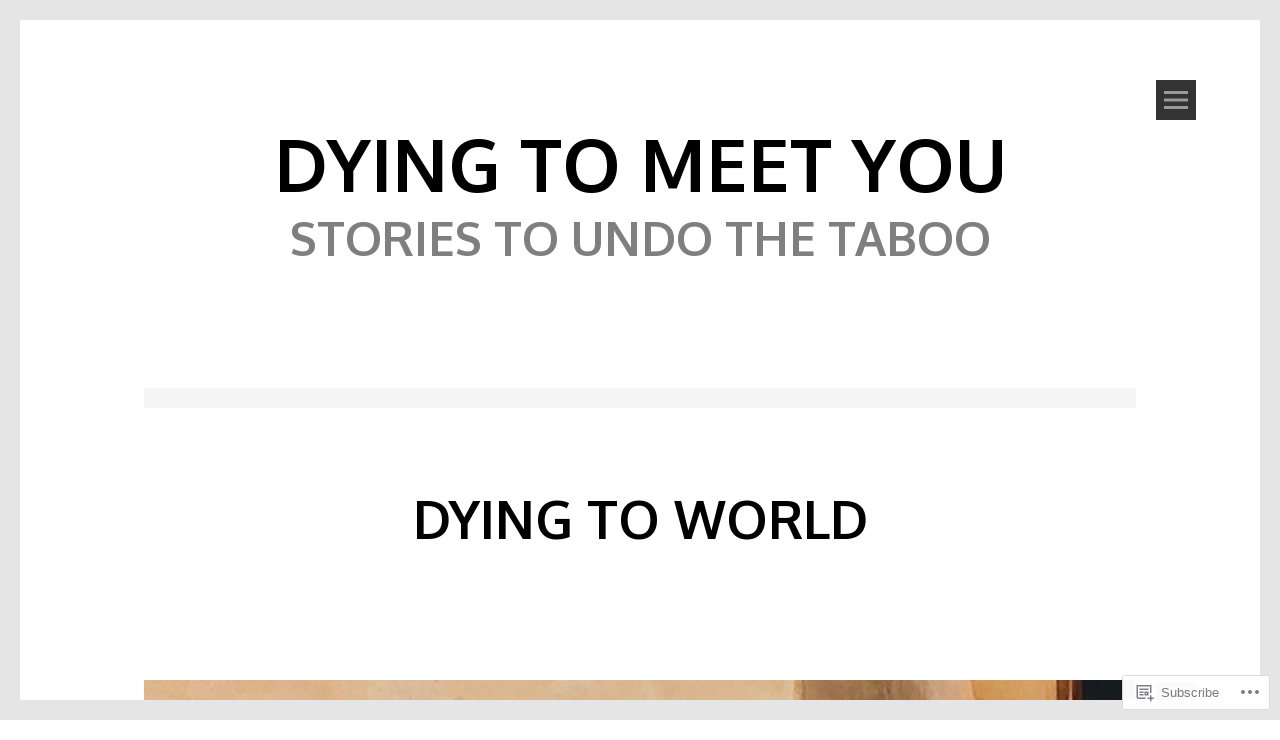

--- FILE ---
content_type: application/javascript
request_url: https://dyingtomeetyou.ca/_static/??/wp-content/themes/pub/tonal/js/skip-link-focus-fix.js,/wp-content/themes/pub/tonal/js/tonal.js?m=1496862916j
body_size: 906
content:
( function() {
	var is_webkit = navigator.userAgent.toLowerCase().indexOf( 'webkit' ) > -1,
	    is_opera  = navigator.userAgent.toLowerCase().indexOf( 'opera' )  > -1,
	    is_ie     = navigator.userAgent.toLowerCase().indexOf( 'msie' )   > -1;

	if ( ( is_webkit || is_opera || is_ie ) && 'undefined' !== typeof( document.getElementById ) ) {
		var eventMethod = ( window.addEventListener ) ? 'addEventListener' : 'attachEvent';
		window[ eventMethod ]( 'hashchange', function() {
			var element = document.getElementById( location.hash.substring( 1 ) );

			if ( element ) {
				if ( ! /^(?:a|select|input|button|textarea)$/i.test( element.tagName ) )
					element.tabIndex = -1;

				element.focus();
			}
		}, false );
	}
})();
;
(function($) {

    $(document).ready(function() {

        function showSection() {

            var menu = $('#menu-nav');
            var menuShow = $('#menu-block');

            function switchClass($myvar) {
                if ($myvar.hasClass('active')) {
                    $myvar.removeClass('active');
                } else {
                    $myvar.addClass('active');
                }
            }

            menu.on('click', function() {
                switchClass($(this));
                menuShow.slideToggle().resize();

                // Remove mejs players from sidebar
				$( '.widget-areas .mejs-container' ).each( function( i, el ) {
					if ( mejs.players[ el.id ] ) {
						mejs.players[ el.id ].remove();
					}
				} );

				if ( $( this ).hasClass( 'active' ) ) {
					// Re-initialize mediaelement players.
					setTimeout( function() {
						if ( window.wp && window.wp.mediaelement ) {
							window.wp.mediaelement.initialize();
						}
					} );

					// Trigger resize event to display VideoPress player.
					setTimeout( function(){
						if ( typeof( Event ) === 'function' ) {
							window.dispatchEvent( new Event( 'resize' ) );
						} else {
							var event = window.document.createEvent( 'UIEvents' );
							event.initUIEvent( 'resize', true, false, window, 0 );
							window.dispatchEvent( event );
						}
					} );
				}

            });

        }

        $(window).on('load', showSection);
    });

    /*
     * A function to move the image above the entry-title if post format is image.
     * A function to move the video above the entry-title if post format is video.
     */
    function post_format() {
        var image = $('.format-image.hentry img'),
            video = $('.hentry.format-video .jetpack-video-wrapper');

        image.each(function() {
            $(this).first().prependTo($(this).closest('.format-image.hentry'));
            $(this).addClass('active');
            $(this).show();
        });

        video.each(function() {
            $(this).first().prependTo($(this).closest('.hentry.format-video'));
            $(this).addClass('active');
            $(this).show();
        });
    }
    $(window).load(post_format);
    $(document).on('post-load', post_format);

})(jQuery);
;
